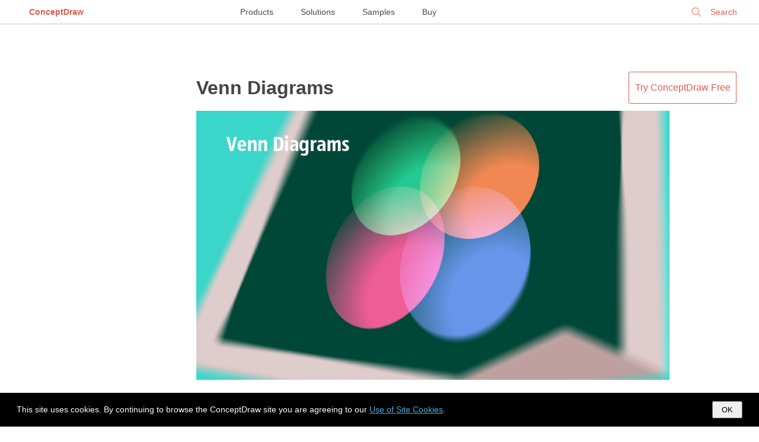

--- FILE ---
content_type: text/html; charset=utf-8
request_url: https://www.google.com/recaptcha/api2/aframe
body_size: 268
content:
<!DOCTYPE HTML><html><head><meta http-equiv="content-type" content="text/html; charset=UTF-8"></head><body><script nonce="929Q-jKYt9MrNARfGYorPA">/** Anti-fraud and anti-abuse applications only. See google.com/recaptcha */ try{var clients={'sodar':'https://pagead2.googlesyndication.com/pagead/sodar?'};window.addEventListener("message",function(a){try{if(a.source===window.parent){var b=JSON.parse(a.data);var c=clients[b['id']];if(c){var d=document.createElement('img');d.src=c+b['params']+'&rc='+(localStorage.getItem("rc::a")?sessionStorage.getItem("rc::b"):"");window.document.body.appendChild(d);sessionStorage.setItem("rc::e",parseInt(sessionStorage.getItem("rc::e")||0)+1);localStorage.setItem("rc::h",'1768857664938');}}}catch(b){}});window.parent.postMessage("_grecaptcha_ready", "*");}catch(b){}</script></body></html>